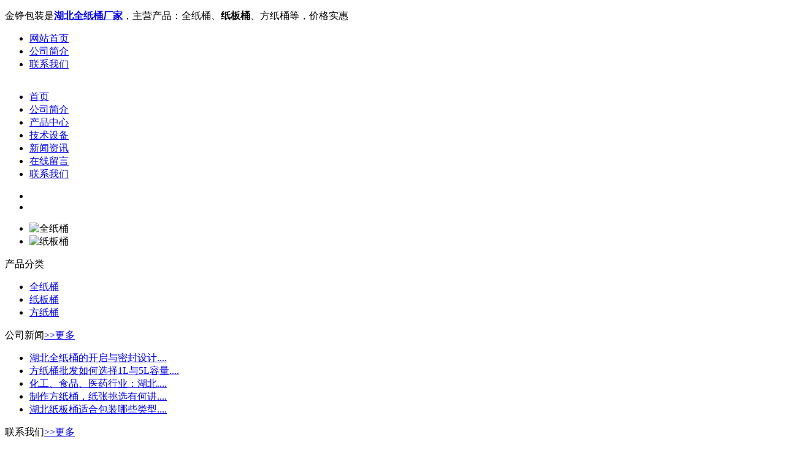

--- FILE ---
content_type: text/html
request_url: http://www.bzrqc.com/cfsj/158.html
body_size: 3088
content:
<!DOCTYPE html PUBLIC "-//W3C//DTD XHTML 1.0 Transitional//EN" "http://www.w3.org/TR/xhtml1/DTD/xhtml1-transitional.dtd">
<html xmlns="http://www.w3.org/1999/xhtml">
<head>
<meta http-equiv="Content-Type" content="text/html; charset=utf-8" />
<title>厂房实景-枣阳市金铮包装有限公司</title> 
<meta name="description" content="" /> 
<meta name="keywords" content="" />
<link rel="stylesheet" href="http://www.bzrqc.com/templets/default/css/style.css">
<script type="text/javascript" src="http://www.bzrqc.com/templets/default/js/jquery.min.js"></script>
<script type="text/javascript" src="http://www.bzrqc.com/templets/default/js/jquery.SuperSlide.2.1.1.js"></script>
<script type="text/javascript" src="http://www.bzrqc.com/templets/default/js/copyright.js"></script>
<script>
  var mobileAgent = new Array("iphone", "ipod", "ipad", "android", "mobile", "blackberry", "webos", "incognito", "webmate", "bada", "nokia", "lg", "ucweb", "skyfire");
  var browser = navigator.userAgent.toLowerCase();
  var isMobile = false;
  for (var i=0; i<mobileAgent.length; i++){
          if (browser.indexOf(mobileAgent[i])!=-1){
                  isMobile = true;
                  location.href = '../m';
                  break;
          }
  };

var _hmt = _hmt || [];
(function() {
  var hm = document.createElement("script");
  hm.src = "https://hm.baidu.com/hm.js?63546f9a6f55d5e805b88c6bbc5fbde4";
  var s = document.getElementsByTagName("script")[0]; 
  s.parentNode.insertBefore(hm, s);
})();
</script>

<script>
(function(){
    var bp = document.createElement('script');
    var curProtocol = window.location.protocol.split(':')[0];
    if (curProtocol === 'https') {
        bp.src = 'https://zz.bdstatic.com/linksubmit/push.js';
    }
    else {
        bp.src = 'http://push.zhanzhang.baidu.com/push.js';
    }
    var s = document.getElementsByTagName("script")[0];
    s.parentNode.insertBefore(bp, s);
})();
</script>
</head>
<body>



<div class="top">
		<div class="main">
			<p>
				金铮包装是<a href="http://www.bzrqc.com/"><strong>湖北全纸桶厂家</strong></a>，主营产品：全纸桶、<strong>纸板桶</strong>、方纸桶等，价格实惠
			</p>
			<ul>
				<li>
					<a href="http://www.bzrqc.com/">网站首页</a>
				</li>
				<li>
					<a href="http://www.bzrqc.com/about/" rel="nofollow">公司简介</a>
				</li>
				<li>
					<a href="http://www.bzrqc.com/contact/" rel="nofollow">联系我们</a>
				</li>
			</ul>
		</div>
	</div>
	<div class="head">
		<div class="main">
			<div class="name">
				<img src="http://www.bzrqc.com/templets/default/images/name.png" alt="">
			</div>
			<div class="tel">
			 	<img src="http://www.bzrqc.com/templets/default/images/tel.png" alt="">
			</div>
		</div>
	</div>
	<div class="nav">
		<ul>
			<li ><a href="http://www.bzrqc.com/">首页</a></li>
        
		<li><a rel="nofollow" href="http://www.bzrqc.com/about/">公司简介</a>
</li>
         
		<li><a  href="http://www.bzrqc.com/product/">产品中心</a>
</li>
         
		<li><a  href="http://www.bzrqc.com/jsshow/">技术设备</a>
</li>
         
		<li><a  href="http://www.bzrqc.com/news/">新闻资讯</a>
</li>
         
		<li><a rel="nofollow" href="http://www.bzrqc.com/message/">在线留言</a>
</li>
         
		<li><a rel="nofollow" href="http://www.bzrqc.com/contact/">联系我们</a>
</li>
         
		</ul>
	</div>
	<div id="slideBox" class="banner">
	      <div class="hd">
	        <ul>
	          <li></li>
<li></li>

	        </ul>
	       </div>
	    <div class="bd">
	    <ul>
	     <li><a><img src="http://www.bzrqc.com/uploads/181025/1-1Q0250T6153F.jpg" alt="全纸桶"></a></li>
<li><a><img src="http://www.bzrqc.com/uploads/181025/1-1Q0250T5542G.jpg" alt="纸板桶"></a></li>

	    </ul>
	  </div>
	</div>
    
<div class="clear"></div>
<div class="container">
<div class="con_left">
			<div class="listmenu">

				<div class="tit">

					<p>

						产品分类

					</p>

				</div>

				<div class="box">

					<ul>

                    <li >

							<a href="http://www.bzrqc.com/qzt/">全纸桶</a>

						</li><li >

							<a href="http://www.bzrqc.com/zbt/">纸板桶</a>

						</li><li >

							<a href="http://www.bzrqc.com/fzt/">方纸桶</a>

						</li>    

					</ul>

				</div>

			</div>





<div class="in_contact">

<div class="in_prokind">公司新闻<span><a href="http://www.bzrqc.com/news/">>>更多</a></span></div>

<ul class="ul_news">

<li><a href="http://www.bzrqc.com/news/307.html">湖北全纸桶的开启与密封设计....</a></li>
<li><a href="http://www.bzrqc.com/news/306.html">方纸桶批发如何选择1L与5L容量....</a></li>
<li><a href="http://www.bzrqc.com/news/305.html">化工、食品、医药行业：湖北....</a></li>
<li><a href="http://www.bzrqc.com/news/304.html">制作方纸桶，纸张挑选有何讲....</a></li>
<li><a href="http://www.bzrqc.com/news/303.html">湖北纸板桶适合包装哪些类型....</a></li>


</ul>

</div>



<div class="in_contact">

<div class="in_prokind">联系我们<span><a href="http://www.bzrqc.com/contact/" rel="nofollow">>>更多</a></span></div>

<div class="in_contactmid">

<h3>枣阳市金铮包装有限公司</h3>

<p>金铮包装是<a href="http://www.bzrqc.com/"><strong>湖北方纸桶批发</strong></a>厂家，主营产品：全纸桶、纸板桶、方纸桶等，价格实惠
                                                <br />
联系人：雷经理  曾经理
<br />
电话：18871043555（雷经理）13907271883（曾经理）
<br /> 
 						邮&nbsp&nbsp&nbsp箱：2323842553@qq.com
 						<br />
 						地&nbsp&nbsp&nbsp址：湖北省枣阳市和谐路6号</p>

<br />      

</div>

</div>




















</div>


<div class="con_right">
<!--公司首页关于我们-->
<div class="l_about">
<div class="in_casetit">厂房实景<span class="position">当前位置：<a href='http://www.bzrqc.com/'>主页</a> > <a href='http://www.bzrqc.com/cfsj/'>厂房实景</a> > </span></div>

<div class="main_right_product">
<h4>厂房实景</h4>
<p align="center" style="margin-bottom:8px">信息来源：http://www.bzrqc.com/&nbsp;&nbsp;作者：<a href="http://www.bzrqc.com/">湖北纸板桶厂家</a>&nbsp;&nbsp;发布时间：2018-10-19 08:39</p>
<p align="center" style="margin-bottom:8px" class="productimg"><img src="http://www.bzrqc.com/uploads/181019/1-1Q01ZS93W36.jpg" alt="厂房实景" /></p> 
<div class="product_con"></div>
</div>

<div class="fy">上一篇：<a href='http://www.bzrqc.com/cfsj/157.html'>厂房实景</a>   下一篇：没有了 </div>

</div>

</div>
<!--公司首页关于我们-->

</div>

<div class="footer">
 		<div class="main">
 			<div class="tel">
 				<img src="http://www.bzrqc.com/templets/default/images/tel02.png" alt="">
 				<p>
 					Copyright © 2018枣阳市金铮包装有限公司 All rights reserved
 					<br />
 					<a href="https://beian.miit.gov.cn/" rel="nofollow" target="_blank">鄂ICP备16018667号-1</a>　

 				</p>
 			</div>
 			<div class="cont">
 				<div class="t">
 					<p>
 						联系我们
 					</p>
 				</div>
 				<div class="info">
 					<p>
 					金铮包装是<a href="http://www.bzrqc.com/"><strong>湖北方纸桶批发</strong></a>厂家，主营产品：全纸桶、纸板桶、方纸桶等，价格实惠
                                                <br />
联系人：雷经理  曾经理
 						<br />
 						电&nbsp&nbsp&nbsp话：18871043555（雷经理）  13907271883 （曾经理）
 						<br /> 
 						邮&nbsp&nbsp&nbsp箱：2323842553@qq.com
 						<br />
 						地&nbsp&nbsp&nbsp址：湖北省枣阳市和谐路6号	
 					</p>
 				</div>

 			</div>
 			<div class="ewm">
            <img src="http://www.bzrqc.com/uploads/181025/1-1Q0250J04A25.jpg" alt="扫一扫联系我们" >
     
 			</div>

 		</div>
 	</div>
 	<div class="gotop" id="goTop">
 		<img src="http://www.bzrqc.com/templets/default/images/gotop.png" alt="">
 	</div>
	<script>
		jQuery(".banner").slide({mainCell:".bd ul",autoPlay:true});
		


			 $(window).scroll(function(){
		 		 
		 		 
			 		if($(window).scrollTop() >= 800){
				 		$("#goTop").css('display','block')

				 		} else{
			 		    $("#goTop").css('display','none')
			 		}
		 		});

				  $(function(){
					showScroll();
					function showScroll(){
						$('#goTop').click(function(){
							$("html,body").animate({scrollTop:0},800);

						});	
					}
				})

 	</script>
 	<script type="text/javascript" src="http://www.bzrqc.com/templets/default/js/version.js"></script>
    



</body>
</html>